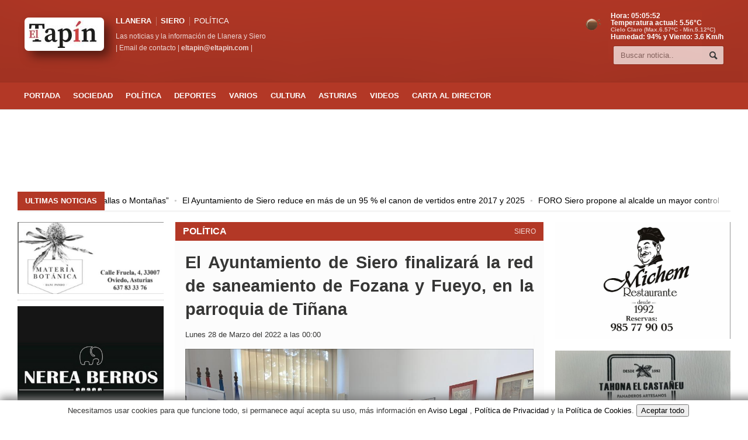

--- FILE ---
content_type: text/html; charset=utf-8
request_url: https://www.google.com/recaptcha/api2/aframe
body_size: 267
content:
<!DOCTYPE HTML><html><head><meta http-equiv="content-type" content="text/html; charset=UTF-8"></head><body><script nonce="eKkgibvwXOtcqALFGgFdFw">/** Anti-fraud and anti-abuse applications only. See google.com/recaptcha */ try{var clients={'sodar':'https://pagead2.googlesyndication.com/pagead/sodar?'};window.addEventListener("message",function(a){try{if(a.source===window.parent){var b=JSON.parse(a.data);var c=clients[b['id']];if(c){var d=document.createElement('img');d.src=c+b['params']+'&rc='+(localStorage.getItem("rc::a")?sessionStorage.getItem("rc::b"):"");window.document.body.appendChild(d);sessionStorage.setItem("rc::e",parseInt(sessionStorage.getItem("rc::e")||0)+1);localStorage.setItem("rc::h",'1768799150547');}}}catch(b){}});window.parent.postMessage("_grecaptcha_ready", "*");}catch(b){}</script></body></html>

--- FILE ---
content_type: application/javascript; charset=utf-8
request_url: https://fundingchoicesmessages.google.com/f/AGSKWxVAbZqII3HjA5aFn2sj1_02q0GiGba6O189pQt3_0ustJnmaNvElwYKjv9SYuB1jE8OsFFHkRjNnsVcuMUT8adV04_KmXBCxWeT2wUGKJ408EGOQ-Du0t_kW3AwhnbHPXlLrecfs6O4oVebiournwJpfxvuGYXdqmItDUOZeAZwnWt34oeaMXvQP_mJ/_/side-ads-/ad_bsb..adserver1./banners/ad10./rightrailgoogleads.
body_size: -1291
content:
window['ad37f76c-142e-4442-ab17-cecb40c9ee1e'] = true;